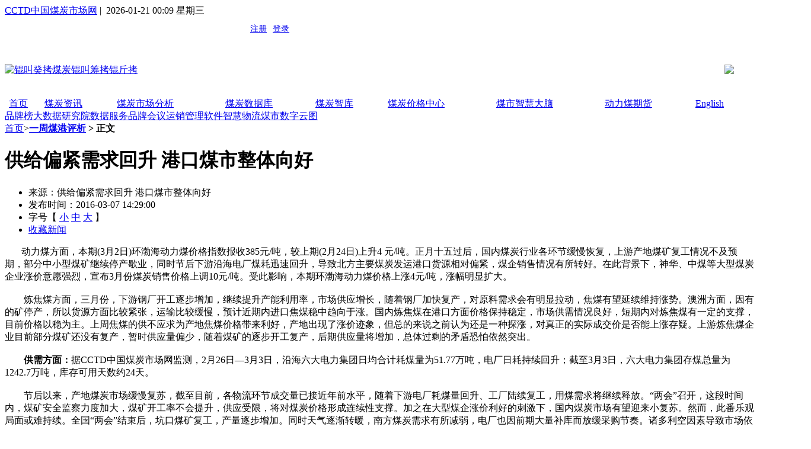

--- FILE ---
content_type: text/html; charset=gbk
request_url: https://www.cctd.com.cn/show-93-14636-1.html
body_size: 11537
content:
<!DOCTYPE html>
<html xmlns="http://www.w3.org/1999/xhtml">
	<head>
		<meta charset="GBK">
		<meta http-equiv="Content-Type" content="text/html; charset=gbk" />
		<title>供给偏紧需求回升 港口煤市整体向好 - 煤炭市场分析 - CCTD中国煤炭市场网</title>
		<meta name="keywords" content="煤炭,煤炭价格,煤炭市场,煤炭资讯,煤炭数据,煤炭政策,煤炭库存,煤炭产量,煤炭消费,煤炭价格指数,煤炭交易,煤炭进出口,动力煤期货,煤炭市场网,煤炭智慧运销,煤炭运销管理,无人值守磅房,煤炭指数" />
		<meta name="description" content=" 动力煤方面，本期(3月2日)环渤海动力煤价格指数报收385元 吨，较上期(2月24日)上升4 元 吨。正月十五过后，国内煤炭行业各环节缓慢恢复，上游产地煤矿复工情况不及预期，部分中小型煤矿继续停产歇业，同时节后   " />
		<meta name="viewport" content="width=1200, initial-scale=1" />
		<meta name="baidu-site-verification" content="ynn02ujLr2" />
		<meta name="360-site-verification" content="32f8b21d50f811c03334c532c0b3bb23" />
		<link rel="stylesheet" type="text/css" href="https://www.cctd.com.cn/statics/css/base_v2.css?v=0.1" />
		<script type="text/javascript" src="https://www.cctd.com.cn/statics/js/jquery-3.6.0.min.js"></script>
		<script type="text/javascript" src="https://www.cctd.com.cn/statics/js/jquery-migrate-1.4.1.min.js"></script>
		<script type="text/javascript" src="https://www.cctd.com.cn/statics/js/select.jquery.js"></script>
		<script type="text/javascript" src="https://www.cctd.com.cn/statics/js/menu_min.js"></script>

		<!-- Matomo -->
		<script>
            var _paq = window._paq = window._paq || [];
            /* tracker methods like "setCustomDimension" should be called before "trackPageView" */
            _paq.push(['trackPageView']);
            _paq.push(['enableLinkTracking']);
            (function() {
                var u="http://114.118.8.60/";
                _paq.push(['setTrackerUrl', u+'matomo.php']);
                _paq.push(['setSiteId', '7']);
                var d=document, g=d.createElement('script'), s=d.getElementsByTagName('script')[0];
                g.async=true; g.src=u+'matomo.js'; s.parentNode.insertBefore(g,s);
            })();
		</script>
		<!-- End Matomo Code -->


		<script>
		var _hmt = _hmt || [];
		(function() {
		  var hm = document.createElement("script");
		  hm.src = "https://hm.baidu.com/hm.js?594886944cf2480d17095af56ff618e2";
		  var s = document.getElementsByTagName("script")[0]; 
		  s.parentNode.insertBefore(hm, s);
		})();
		</script>

	</head>
	<body style="overflow-x:hidden">
		  
	<!-- <div style="margin: 0;padding: 0; width: 100%; line-height: 0px;">
		<img src="https://www.cctd.com.cn/statics/images/jd100-2.jpg" width="100%">
	</div> -->
		<div class="header">
			<div class="w1200 m0">

				<div class="fl top"> <a href="/">CCTD中国煤炭市场网</a>&nbsp;|&nbsp;
					 2026-01-21 00:09 星期三				</div>
				<div class="fr top">


					<script type="text/javascript">
						document.write('<iframe src="https://www.cctd.com.cn/index.php?m=member&c=index&a=mini&forward=' + encodeURIComponent(location
								.href) +
							'&siteid=1" allowTransparency="true"  width="480" height="40" frameborder="0" scrolling="no" style="margin-right:10px"></iframe>'
						)
					</script>

					<style type="text/css">
						

						#app-box {
							display: none;
							position: absolute;
							z-index: 999;
						}

						.appdl {}
					</style>
					
				</div>
				<div class="cb"></div>
			</div>
		</div>
		<!--logo-->
		<div class="bg_eeeeee">
			<div class="w1200 m0 ">
				<table border="0" cellspacing="0" cellpadding="0" style="width: 100%; vertical-align: middle;height: 92px;">
					<tr>
						<td align="left"><a href="https://www.cctd.com.cn/"><img src="https://www.cctd.com.cn/statics/images/logo0913.jpg"
								alt="锟叫癸拷煤炭锟叫筹拷锟斤拷" width="270" /></a></td>
						<!-- <td align="center">
							 <a href="show-176-231097-1.html" target="_blank"><img src="https://www.cctd.com.cn/statics/images//20230216.gif" width="528"></a>
						</td> -->
						<!-- <td align="center"><a href="https://www.cctd.com.cn/show-176-232139-1.html" target="_blank"><img src="https://www.cctd.com.cn/statics/images//wrzs.jpg" width="528"></a></td>-->
						<!-- <td align="center"><a href="index.php?m=content&c=index&a=show&catid=651&id=242456" target="_blank"><img src="https://www.cctd.com.cn/statics/images//20240603163455.jpg" width="528"></a></td> -->
						<!-- 煤市智慧大脑 -->
						<!--<td align="center"><a href="show-452-246161-1.html" target="_blank"><img src="https://www.cctd.com.cn/statics/images//20241031.jpg" width="528"></a></td>-->
						<!-- <td align="center"><a href="index.php?m=content&c=index&a=show&catid=651&id=242456" target="_blank"><img src="https://www.cctd.com.cn/statics/images//20250213.jpg" width="528"></a></td> -->
						<!-- <td align="center"><a href="show-416-248826-1.html" target="_blank"><img src="https://www.cctd.com.cn/statics/images//20250401.jpg" width="528"></a></td> -->
						<!-- <td align="center"><a href="#" target="_blank"><img src="https://www.cctd.com.cn/statics/images//20250910.jpg" width="528"></a></td> -->
						<!-- <td align="center"><a href="show-69-237642-1.html" target="_blank"><img src="https://www.cctd.com.cn/statics/images//20231109.jpg" width="528"></a></td> -->
						<td align="center"><a href="https://www.cctd.com.cn/show-452-252409-1.html" target="_blank"><img src="https://www.cctd.com.cn/statics/images//202511111.jpg" width="528"></a></td>
						<td align="right"><img src="https://www.cctd.com.cn/statics/images/lxfs.jpg" alt="" width="300"></td>
					</tr>
				</table>
				<div class="cl">

				</div>
			</div>

		</div>

<!-- <td align="center"><a href="index.php?m=content&c=index&a=lists&catid=688" target="_blank"><img src="https://www.cctd.com.cn/statics/images//2021xj/2021xjzk.png" height="80"></a></td> -->
		<div class="cb"></div>
		<div class="navbg">
			<div style="width: 1250px; margin: 0px auto; overflow: hidden;">
				<table border="0" cellspacing="0" cellpadding="0" align="center" class="nav" style="width: 1250px;">
					<tr>
						<!-- <td>
							<a target="_blank"
									href="https://www.cctd.com.cn/index.php?m=content&c=index&a=lists&catid=170">中国煤炭运销协会</a>
						</td> -->
						<td><a target="_blank" href="/">首页</a></td>
						<td><a target="_blank" href="list-353-1.html">煤炭资讯</a></td>
						<td><a target="_blank" href="list-354-1.html">煤炭市场分析</a></td>
						<td style="background: url(https://www.cctd.com.cn/statics/images/OKKK.gif) no-repeat right 3px;"><a target="_blank" href="list-167-1.html">煤炭数据库</a></td>
						<td><a target="_blank" href="list-360-1.html">煤炭智库</a></td>
						<td><a target="_blank" href="index.php?m=content&c=index&a=lists&catid=520">煤炭价格中心</a></td>
						<td><a target="_blank" href="#">煤市智慧大脑</a></td>
						
						<!-- <td><a target="_blank" href="index.php?m=content&c=index&a=lists&catid=705">聚焦双碳</a></td> -->
						<td><a target="_blank" href="index.php?m=content&c=index&a=lists&catid=614">动力煤期货</a></td>
						
						<td><a target="_blank" href="http://www.cctdcoal.com/">English</a></td>
					</tr>
				</table>
			</div>
		</div>
		<div class="nav_tow">
			<table border="0" cellspacing="0" cellpadding="0">
				<!-- <tr>
					<td style="background: url(https://www.cctd.com.cn/statics/images/0605/010.gif) no-repeat left; padding-left: 15px;"><a href="index.php?m=content&c=index&a=lists&catid=757" target="_blank">煤市智慧大脑</a></td>
					<td style="background: url(https://www.cctd.com.cn/statics/images/0605/ppb.gif) no-repeat left; padding-left: 15px;"><a href="index.php?m=content&c=index&a=lists&catid=732" target="_blank">品牌榜</a></td>
					<td style="background: url(https://www.cctd.com.cn/statics/images/0605/001.gif) no-repeat left; padding-left: 15px;"><a href="index.php?m=content&c=index&a=lists&catid=725#01" target="_blank">数据服务</a></td>
					<td style="background: url(https://www.cctd.com.cn/statics/images/0605/003.gif) no-repeat left; padding-left: 15px;"><a href="/index.php?m=content&c=index&a=lists&catid=626" target="_blank">品牌会议</a></td>
					<td style="background: url(https://www.cctd.com.cn/statics/images/0605/004.gif) no-repeat left; padding-left: 15px;"><a href="https://www.cctd.com.cn/minpage/bottom_1/yxgl_new.html" target="_blank">运销管理软件</a></td>
					<td style="background: url(https://www.cctd.com.cn/statics/images/0605/008.gif) no-repeat left; padding-left: 15px;"><a href="minpage/1009/index.html" target="_blank">智慧营销</a></td>
					<td style="background: url(https://www.cctd.com.cn/statics/images/0605/006.gif) no-repeat left; padding-left: 15px;"><a href="index.php?m=content&c=index&a=lists&catid=723" target="_blank">智慧物流</a></td>
					<td style="background: url(https://www.cctd.com.cn/statics/images/0605/009.gif) no-repeat left; padding-left: 15px;"><a href="index.php?m=content&c=index&a=lists&catid=724" target="_blank">煤市数字云图</a></td>
				</tr> -->
				<tr>
					<td><a href="index.php?m=content&c=index&a=lists&catid=732" target="_blank">品牌榜</a></td>
<!--					<td><a target="_blank" href="index.php?m=content&c=index&a=lists&catid=508">无烟煤</a></td>-->
					<td><a target="_blank" href="index.php?m=content&c=index&a=lists&catid=733">大数据研究院</a></td>
					<!-- <td><a href="index.php?m=content&c=index&a=lists&catid=757" target="_blank">煤市智慧大脑</a></td> -->
					
					<td><a href="index.php?m=content&c=index&a=lists&catid=725#01" target="_blank">数据服务</a></td>
					<td><a href="/index.php?m=content&c=index&a=lists&catid=626" target="_blank">品牌会议</a></td>
					<td><a href="https://www.cctd.com.cn/minpage/bottom_1/yxgl_new.html" target="_blank">运销管理软件</a></td>
					<!-- <td><a href="minpage/1009/index.html" target="_blank">智慧营销</a></td> -->
					<td><a href="index.php?m=content&c=index&a=lists&catid=723" target="_blank">智慧物流</a></td>
					<td><a href="index.php?m=content&c=index&a=lists&catid=724" target="_blank">煤市数字云图</a></td>
				</tr>
			</table>
		</div>
		<div class="cb"></div>
		
		<!--logo-->
		<div class="banner">
			<script language="javascript" src="https://www.cctd.com.cn/index.php?m=poster&c=index&a=show_poster&id=1"></script>
		</div>

		
		<!-- header锟斤拷锟斤拷 --><link rel="stylesheet" href="https://www.cctd.com.cn/statics/css/show.css?v=0.03" />
<div class="zhuti">
	<div class="w780 fl mr20">
		<div class="fenge">
			<div class="fenge_l fl"></div>
			<div class="fenge_r fl"></div>
		</div>
		<div class="suipin">
			<a href="https://www.cctd.com.cn">首页</a>><b class="mowei"><a href="https://www.cctd.com.cn/list-93-1.html">一周煤港评析</a> >  正文</b>
		</div>
		<div class="news_show">
			<h1>供给偏紧需求回升 港口煤市整体向好</h1>

			<div class="news_tool">
				<ul>
					<li>来源：供给偏紧需求回升 港口煤市整体向好</a>
					</li>
					<li>发布时间：2016-03-07 14:29:00</li>
					<!-- <li>点击：<span id="hits"></span> -->
						<li>字号【
							<a href="javascript:doZoom(14)">小</a>
							<a href="javascript:doZoom(16)">中</a>
							<a href="javascript:doZoom(18)">大</a> 】</li>
						
						<li>
							<span id='favorite'>
                    <a href="javascript:;" onclick="add_favorite('供给偏紧需求回升 港口煤市整体向好');">收藏新闻</a>
                    </span>
						</li>
				</ul>
			</div>
			<script type="text/javascript">
				$(document).ready(function() {
					$('.datetitle tr').addClass('odd');
					$('.datetitle tr:even').addClass('even');
				});
			</script>
			<script type="text/javascript">
				function doZoom(size) {
					var zoom = document.all ? document.all['Zoom'] : document.getElementById('Zoom');
					zoom.style.fontSize = size + 'px';
				}
			</script>
			<div id="Zoom">
				 &nbsp;&nbsp;&nbsp;&nbsp;&nbsp;&nbsp; 动力煤方面，本期(3月2日)环渤海动力煤价格指数报收385元/吨，较上期(2月24日)上升4 元/吨。正月十五过后，国内煤炭行业各环节缓慢恢复，上游产地煤矿复工情况不及预期，部分中小型煤矿继续停产歇业，同时节后下游沿海电厂煤耗迅速回升，导致北方主要煤炭发运港口货源相对偏紧，煤企销售情况有所转好。在此背景下，神华、中煤等大型煤炭企业涨价意愿强烈，宣布3月份煤炭销售价格上调10元/吨。受此影响，本期环渤海动力煤价格上涨4元/吨，涨幅明显扩大。<br />
<br />
　　炼焦煤方面，三月份，下游钢厂开工逐步增加，继续提升产能利用率，市场供应增长，随着钢厂加快复产，对原料需求会有明显拉动，焦煤有望延续维持涨势。澳洲方面，因有的矿停产，所以货源方面比较紧张，运输比较缓慢，预计近期内进口焦煤稳中趋向于涨。国内炼焦煤在港口方面价格保持稳定，市场供需情况良好，短期内对炼焦煤有一定的支撑，目前价格以稳为主。上周焦煤的供不应求为产地焦煤价格带来利好，产地出现了涨价迹象，但总的来说之前认为还是一种探涨，对真正的实际成交价是否能上涨存疑。上游炼焦煤企业目前部分煤矿还没有复产，暂时供应量偏少，随着煤矿的逐步开工复产，后期供应量将增加，总体过剩的矛盾恐怕依然突出。<br />
<br />
　　<strong>供需方面：</strong>据CCTD中国煤炭市场网监测，2月26日&mdash;3月3日，沿海六大电力集团日均合计耗煤量为51.77万吨，电厂日耗持续回升；截至3月3日，六大电力集团存煤总量为1242.7万吨，库存可用天数约24天。<br />
<br />
　　节后以来，产地煤炭市场缓慢复苏，截至目前，各物流环节成交量已接近年前水平，随着下游电厂耗煤量回升、工厂陆续复工，用煤需求将继续释放。&ldquo;两会&rdquo;召开，这段时间内，煤矿安全监察力度加大，煤矿开工率不会提升，供应受限，将对煤炭价格形成连续性支撑。加之在大型煤企涨价利好的刺激下，国内煤炭市场有望迎来小复苏。然而，此番乐观局面或难持续。全国&ldquo;两会&rdquo;结束后，坑口煤矿复工，产量逐步增加。同时天气逐渐转暖，南方煤炭需求有所减弱，电厂也因前期大量补库而放缓采购节奏。诸多利空因素导致市场依旧存在不稳定性，后期煤价持续反弹仍有待观察。<br />
<br />
　　库存方面，截至3月3日，环渤海六港(秦皇岛港、曹妃甸港、黄骅港、京唐港、国投京唐港和天津港)库存合计为993.11万吨，较上期（2月25日）下降90.92万吨；其中秦皇岛港库存为325.5万吨，较上期（2月25日）下降34万吨。南方港口方面，广州港库存190.5万吨，较上期上升10.87万吨。短期内，北方港口库存回落为主，南方港口库存回升为主。<br />
<br />
　　<strong>【运价】</strong>沿海煤炭运输市场行情依旧低迷，虽然正月十五已过，但长假效应尚未消退，下游用电需求的疲软态势迫使航运价格继续下行。目前航运市场依然未有好转迹象，市场报盘未见增多，成交实盘依然缺乏。市场运力过剩以及下游工厂复工较为缓慢，用电需求的低迷导致下游电厂耗煤量难有提升。据悉，在煤炭企业陆续减产、北方港口资源紧缺的带动下，神华集团3月份煤炭价格将普涨10元/吨，但考虑到目前下游耗煤企业开工率不高，需求仍未恢复，航运市场看空情绪尚存，船货间的冷淡商谈局面或还将有所延续。截至2016年3月4日，沿海煤炭运价指数为371.79点，与上期（2月26日，下同）相比下降14.15点；其中，秦皇岛至广州运价为16.9元/吨，较上期下降0.7元 /吨；秦皇岛至上海运价为13.5元/吨，较上期下降0.9元/吨。<br />
<div style="text-align: center"><br class="Apple-interchange-newline" />
<img border="0" data-bd-imgshare-binded="1" src="http://www.cctd.com.cn/uploadfile/2016/0316/20160316023200936.jpg" style="border-top: 0px; border-right: 0px; white-space: normal; word-spacing: 0px; border-bottom: 0px; text-transform: none; color: rgb(0,0,0); padding-bottom: 0px; padding-top: 0px; font: 14px/21px Simsun; padding-left: 0px; margin: 0px; border-left: 0px; widows: 1; letter-spacing: normal; padding-right: 0px; background-color: rgb(255,255,255); text-indent: 0px; -webkit-text-stroke-width: 0px" /><br />
&nbsp;</div>
<div>　　<strong>【库存】</strong>秦皇岛港库存为3255万吨，环比下降34万吨；京唐港库存325.2万吨，环比上升2.1万吨；广州港库存190.5万吨，环比上升10.87万吨。2月26日&mdash;3月3日，秦港日均煤炭调入量为40.4万吨，日均吞吐量为44.7万吨，港口调入、吞吐量持续上升，受益于下游电厂日耗回升，港口日均吞吐量大于日均调入量，秦港库存下降。（作者：耿国强）&nbsp;<br />
<br />
责任编辑：周杰</div>
				<!-- 关键词-->
				<!---->
				<!--内容关联投票-->
				 
			</div>
		</div>
		<div style="text-align: center;">
			<!-- <img src="https://www.cctd.com.cn/statics/images/show_ewm.jpg" width="300" > -->
			<img src="https://www.cctd.com.cn/statics/images/ewm20250227-1.png" width="500" />
			<p style="text-align: left;">发布人：</p>
		</div>
		<div class="bqsm">
			<p>中国煤炭市场网或与合作机构共同发布的全部内容及材料拥有版权等知识产权，受法律保护。未经中国煤炭市场网书面许可，任何单位及个人不得以任何方式对上述产品、信息进行使用、复制传播或与其它产品捆绑销售。</p>
		</div>
		<style type="text/css">
			.mzsm{  background: #ffffff; padding: 0px 20px; overflow: hidden; float: right; font-size: 12px; margin-bottom: 20px;}
		</style>
		<div class="mzsm">
			<p>免责声明：网站刊登CCTD认为可靠的已公开信息，对这些信息的准确性和完整性不作任何保证。CCTD所提供的信息，只供参考之用，不构成对任何人的投资建议。网站会员不应以此取代自己的独立判断，网站会员做出的任何决策与CCTD无关， CCTD及其雇员不对使用网站信息及其内容所引发的任何直接或间接损失负任何责任。</p>
		</div>
		<div class="news_show_foot">
			关键词：
			<a href="#">煤炭</a>
			<a href="#">指数</a>
			<a href="#">价格</a>
			<a href="#">动力煤</a>
			<a href="#">炼焦煤</a>
			<a href="#" class="r_top">返回顶端</a>
		</div>
		<div class="xgyd">
			<div class="fl" style="width:680px">
				<h2>相关阅读：</h2>
				<ul>
					  				</ul>
			</div>

		</div>
		<div class="cb">

		</div>
	</div>
	<div class="w300 fl">
		<div class="w230 fl">
			<div class="hxqk">
				<div class="fxpl_bt"><span>新闻点击排名</span>
					<a href="list-10-1.html">more</a>
				</div>

								<ul>
										<li>
						<div class="dian_b">&#8226;</div>
						<a target="_blank" href="https://www.cctd.com.cn/show-361-253588-1.html">2025年全国规上工业原煤产量</a>
					</li>
										<li>
						<div class="dian_b">&#8226;</div>
						<a target="_blank" href="https://www.cctd.com.cn/show-42-253601-1.html">12月煤炭进口创单月新高</a>
					</li>
										<li>
						<div class="dian_b">&#8226;</div>
						<a target="_blank" href="https://www.cctd.com.cn/show-42-253532-1.html">煤价止涨，节前难有大波动！</a>
					</li>
										<li>
						<div class="dian_b">&#8226;</div>
						<a target="_blank" href="https://www.cctd.com.cn/show-19-253577-1.html">我国年用电量突破10万亿度 在</a>
					</li>
										<li>
						<div class="dian_b">&#8226;</div>
						<a target="_blank" href="https://www.cctd.com.cn/show-22-253564-1.html">12月中国神华商品煤产量同比下</a>
					</li>
										<li>
						<div class="dian_b">&#8226;</div>
						<a target="_blank" href="https://www.cctd.com.cn/show-361-253599-1.html">2025年全国煤炭开采和洗选业</a>
					</li>
										<li>
						<div class="dian_b">&#8226;</div>
						<a target="_blank" href="https://www.cctd.com.cn/show-22-253603-1.html">煤炭资源突破685亿吨 中国神</a>
					</li>
										<li>
						<div class="dian_b">&#8226;</div>
						<a target="_blank" href="https://www.cctd.com.cn/show-361-253565-1.html">2025年12月内蒙古动力煤、</a>
					</li>
										<li>
						<div class="dian_b">&#8226;</div>
						<a target="_blank" href="https://www.cctd.com.cn/show-16-253579-1.html">感知中国能源转型的澎湃动能</a>
					</li>
									</ul>
				
			</div>
			<!-- <div class="hxqk">
				<div class="fxpl_bt"><span>价格点击排名</span>
					<a href="list-145-1.html">more</a>
				</div>

								<ul>
										<li>
						<div class="dian_b">&#8226;</div>
						<a target="_blank" href="https://www.cctd.com.cn/show-308-171787-1.html">2017年09月12日山西地区煤</a><b>09-12</b></li>
										<li>
						<div class="dian_b">&#8226;</div>
						<a target="_blank" href="https://www.cctd.com.cn/show-308-186448-1.html">2019年01月04日山西地区煤</a><b>01-04</b></li>
										<li>
						<div class="dian_b">&#8226;</div>
						<a target="_blank" href="https://www.cctd.com.cn/show-312-139191-1.html">2011-07-07贵州地区煤炭价</a><b>07-07</b></li>
									</ul>
				
			</div> -->
			<!-- <div class="hxqk">
				<div class="fxpl_bt"><span>数据点击排名</span>
					<a href="list-145-1.html">more</a>
				</div>

								<ul>
										<li>
						<div class="dian_b">&#8226;</div>
						<a target="_blank" href="https://www.cctd.com.cn/show-308-171787-1.html">2017年09月12日山西地区煤</a><b>09-12</b></li>
										<li>
						<div class="dian_b">&#8226;</div>
						<a target="_blank" href="https://www.cctd.com.cn/show-308-186448-1.html">2019年01月04日山西地区煤</a><b>01-04</b></li>
										<li>
						<div class="dian_b">&#8226;</div>
						<a target="_blank" href="https://www.cctd.com.cn/show-312-139191-1.html">2011-07-07贵州地区煤炭价</a><b>07-07</b></li>
									</ul>
				
			</div> -->
			<div class="hxqk">
				<ul>
					<li style="margin-bottom: 5px;"><a href="show-364-38064-1.html" target="_blank"><img src="https://www.cctd.com.cn/statics/images/gd/080401.jpg" alt="每周煤炭经济"/></a></li>
					<li style="margin-bottom: 5px;"><a href="show-364-38377-1.html" target="_blank"><img src="https://www.cctd.com.cn/statics/images/gd/080901.jpg" alt="中国煤炭市场"/></a></li>
					<li style="margin-bottom: 5px;"><a href="show-364-38383-1.html" target="_blank"><img src="https://www.cctd.com.cn/statics/images/gd/080403.jpg"/ alt="每周国际煤市"></a></li>
					<li style="margin-bottom: 5px;"><a href="show-452-252409-1.html" target="_blank"><img src="https://www.cctd.com.cn/statics/images/20251111.jpg" alt="年度报告" width="230"/></a></li>
				</ul>
			</div>
			<script type="text/javascript" src="https://www.cctd.com.cn/statics/js/jquery-ui-datepicker.js"></script>
			<link rel="stylesheet" type="text/css" href="https://www.cctd.com.cn/statics/css/jquery-ui.css" />
			<script type="text/javascript">
				$(function() {
					$("#datepicker").datepicker({
						showOtherMonths: true
					});
				});
			</script>
			<!--<div id="datepicker"></div>-->

			<div class="cb"></div>
		</div>
	</div>
	<div class="cb mb10">

	</div>
</div>

<script type="text/javascript">

	function show_ajax(obj) {
		var keywords = $(obj).text();
		var offset = $(obj).offset();
		var jsonitem = '';
		$.getJSON("https://www.cctd.com.cn/index.php?m=content&c=index&a=json_list&type=keyword&modelid=1&id=14636&keywords=" + encodeURIComponent(keywords),
			function(data) {
				var j = 1;
				var string = "<div class='point key-float'><div style='position:relative'><div class='arro'></div>";
				string += "<a href='JavaScript:;' onclick='$(this).parent().parent().remove();' hidefocus='true' class='close'><span>关闭</span></a><div class='contents f12'>";
				if(data != 0) {
					$.each(data, function(i, item) {
						j = i + 1;
						jsonitem += "<a href='" + item.url + "' target='_blank'>" + j + "、" + item.title + "</a><BR>";

					});
					string += jsonitem;
				} else {
					string += '没有找到相关的信息！';
				}
				string += "</div><span class='o1'></span><span class='o2'></span><span class='o3'></span><span class='o4'></span></div></div>";
				$(obj).after(string);
				$('.key-float').mouseover(
					function() {
						$(this).siblings().css({
							"z-index": 0
						})
						$(this).css({
							"z-index": 1001
						});
					}
				)
				$(obj).next().css({
					"left": +offset.left - 100,
					"top": +offset.top + $(obj).height() + 12
				});
			});
	}

	function add_favorite(title) {
		$.getJSON('https://www.cctd.com.cn/api.php?op=add_favorite&title=' + encodeURIComponent(title) + '&url=' + encodeURIComponent(location.href) + '&' + Math.random() + '&callback=?', function(data) {
			if(data.status == 1) {
				$("#favorite").html('收藏成功');
			} else {
				alert('请登录');
			}
		});
	}

	// $(function() {
	// 		$('#Article .content img').LoadImage(true, 660, 660, 'https://www.cctd.com.cn/statics/images/s_nopic.gif');
	// 	})
		
</script>

<script language="JavaScript" src="https://www.cctd.com.cn/api.php?op=count&id=14636&modelid=1"></script>
<!-- foot开始 -->
<style type="text/css">
	.bottom_v3 {
		background: #4285f4;
		min-height: 200px;
		border-top: #4285f4 2px solid;
		padding: 50px 0px 0px 0px;
		overflow: hidden;
	}

	.bottom_table {
		width: 830px;
	}

	.bottom_table tr td,
	th {
		color: #FFFFFF;
		text-align: left;
	}

	.bottom_table th {
		font-size: 16px;
		line-height: 4em;
		font-weight: bold;
	}

	.bottom_table td {
		font-size: 12px;
		line-height: 3em;
	}

	.bottom_table td a {
		color: #FFFFFF;
	}

	.bottom_table th a {
		color: #FFFFFF;
	}
</style>
<div class="bottom_v3">
	<div class="zhuti1">
		<table border="0" cellspacing="0" cellpadding="0" class="bottom_table"
			style="float: left; border-right:1px solid #FFFFFF ;">
			<tr>
				<th><a target="_blank" href="index.php?m=content&c=index&a=lists&catid=720">CCTD是谁</a></th>
				<th><a target="_blank" href="index.php?m=content&c=index&a=lists&catid=725#01">数据服务</a>
				</th>
				<!-- <th><a target="_blank" href="">智能数字矿山</a></th> -->
				<!-- <th><a target="_blank" href="https://www.cctd.com.cn/minpage/bottom_1/zsyw.html">指数业务</a></th> -->
				<th><a target="_blank"
						href="https://www.cctd.com.cn/index.php?m=content&c=index&a=lists&catid=626">品牌会议</a>
				</th>
				<th><a href="https://www.cctd.com.cn/minpage/bottom_1/yxgl_new.html" target="_blank">运销管理软件</a></th>
			</tr>
			<tr>
				<td><a target="_blank" href="index.php?m=content&c=index&a=lists&catid=720">关于CCTD</a></td>
				<td><a target="_blank" href="index.php?m=content&c=index&a=lists&catid=725#01">数据定制</a>
				</td>
				<!-- <td><a target="_blank" href="">数据融合</a></td> -->
				<!-- <td><a target="_blank" href="https://www.cctd.com.cn/minpage/bottom_1/zsyw.html">指数介绍</a></td> -->
				<td><a target="_blank"
						href="https://www.cctd.com.cn/index.php?m=content&c=index&a=lists&catid=626">全国煤炭交易会</a>
				</td>
				<td><a href=" https://www.cctd.com.cn/minpage/bottom_1/yxgl_new.html" target="_blank">煤炭运销管理信息系统</a>
				</td>
			</tr>
			<tr>
				<td><a href="index.php?m=content&c=index&a=lists&catid=726" target="_blank">研究团队</a></td>
				<td><a target="_blank" href="index.php?m=content&c=index&a=lists&catid=725#03">产业数据库</a>
				</td>
				<!-- <td><a target="_blank" href="">算法研究</a></td> -->
				<!-- <td><a target="_blank" href="https://www.cctd.com.cn/minpage/bottom_1/zsyw.html#02">资源基础</a>
				</td> -->
				<td><a href="#">电话视频会议</a></td>
				<td><a href="https://www.cctd.com.cn/minpage/bottom_1/yxgl_new.html" target="_blank">无人值守磅房</a>
				</td>
			</tr>
			<tr>
				<td><a href="#">年度指数报告</a></td>
				<td><a target="_blank" href="index.php?m=content&c=index&a=lists&catid=725#04">周期类刊物和分析报告</a></td>
				<!-- <td><a target="_blank" href="">系统集成</a></td> -->
				<!-- <td><a target="_blank" href="https://www.cctd.com.cn/minpage/bottom_1/zsyw.html#03">指数业务</a>
				</td> -->
				<td></td>
				<td><a href="https://www.cctd.com.cn/minpage/bottom_1/yxgl_new.html" target="_blank">筒仓远程装车</a>
				</td>
			</tr>
			<tr>
				<td></td>
				<td><a target="_blank" href="index.php?m=content&c=index&a=lists&catid=725#5">咨询服务</a></td>
				<td></td>
				<!-- <td><a target="_blank" href="https://www.cctd.com.cn/minpage/bottom_1/zsyw.html#04">项目案例</a>
				</td> -->
				
				<td><a href="https://www.cctd.com.cn/minpage/bottom_1/yxgl_new.html" target="_blank">智能化自动装车</a></td>
			</tr>
			<tr>
				
				<td><a target="_blank" href="index.php?m=content&c=index&a=lists&catid=725#6">考察活动</a></td>
				<td></td>
				<!-- <td><a target="_blank" href="https://www.cctd.com.cn/minpage/bottom_1/zsyw.html#05">指数编辑发布</a>
				</td>-->
				<td><a href="#"></a></td>
				<td><a href="https://www.cctd.com.cn/minpage/bottom_1/yxgl_new.html" target="_blank">智慧营销支持</a></td>
			</tr>
		</table>
		<table border="0" cellspacing="0" cellpadding="0" style="float: right; width: 320px; margin-top: 25px;">
			<tr>
				<td>
					<p><img src="https://www.cctd.com.cn/statics/images/bottom/bottom-icon-CCTDlogo.png" /></p>
					<p style="font-size: 16px; line-height: 28px;margin-top: 10px;"><b>关注CCTD</b></p>
					<p class="bottom_v2_p" style="margin-top: 10px;height: auto;">
						<table>
							<tr>
								<td rowspan="3">
									<img src="https://www.cctd.com.cn/statics/images/bottom/bottom-icon-01.png" />
								</td>
								<td><b>&nbsp;&nbsp;&nbsp;&nbsp;<span style="text-align: justify;text-align-last: justify; width: 50px;display: inline-block;">总部</span>：010-64464669</b></td>
							</tr>
							<tr>
								<td><b>&nbsp;&nbsp;&nbsp;&nbsp;<span style="text-align: justify;text-align-last: justify; width: 50px;display: inline-block;">太原</span>：0351-2167804、2167813</b></td>
							</tr>
							<tr>
								<td>
									<b>&nbsp;&nbsp;&nbsp;&nbsp;<span style="text-align: justify;text-align-last: justify; width: 50px;display: inline-block;">秦皇岛</span>：13780353903</b>
								</td>
							</tr>
						</table>
						<!-- <img src="https://www.cctd.com.cn/statics/images/bottom/bottom-icon-01.png" /> -->
						<!-- <b>&nbsp;&nbsp;&nbsp;&nbsp;总&nbsp;&nbsp;&nbsp;&nbsp;部：010-64464669</b><br /> -->
						
						
						</p>
					<p class="bottom_v2_p"><img
							src="https://www.cctd.com.cn/statics/images/bottom/bottom-icon-02.png" /><b>&nbsp;&nbsp;&nbsp;&nbsp;cctd@vip.sina.com</b>
					</p>
				</td>
				<!-- <td colspan="3" align="center" valign="top"></td> -->
			</tr>
		</table>

	</div>
</div>

<div class="foot">
	<table border="0" cellspacing="0" cellpadding="0" style="margin: 0px auto; width: 1360px;" align="top">
		<tr>
			<!-- <td valign="top" align="center"><img src="https://www.cctd.com.cn/statics/images/bottom/bottom-icon-03.png" /></td> -->
			<td align="center"><img src="https://www.cctd.com.cn/statics/images/0418/1-ewm.jpg" width="70" /><br><span
					style="font-size: 12px;">CCTD中国煤炭市场网<br>官方微信公众号</span></td>
			<!-- <td valign="top" align="center"><img src="https://www.cctd.com.cn/statics/images/bottom/bottom-icon-04.png" /></td> -->
			<td align="center"><img src="https://www.cctd.com.cn/statics/images/0418/4-WB.jpg" width="70" /><br><span
					style="font-size: 12px;">CCTD中国煤炭市场网<br>官方微博</span></td>
			<!-- <td valign="top" align="center"><img src="https://www.cctd.com.cn/statics/images/bottom/bottom-icon-05.png" /></td> -->
			<td align="center"><img src="https://www.cctd.com.cn/statics/images/0418/2-APP.jpg" width="70" /><br><span
					style="font-size: 12px;">CCTD中国煤炭市场网<br>官方APP</span></td>
			<td align="center"><img src="https://www.cctd.com.cn/statics/images/0418/7-XCK-2024.jpg" width="70" /><br><span
					style="font-size: 12px;">许传坤 软件部总经理<br>煤炭运销软件</span></td>
			<td align="center"><img src="https://www.cctd.com.cn/statics/images/0418/8-XWH.jpg" width="70" /><br><span
					style="font-size: 12px;">许文辉 市场部副总经理<br>无人值守磅房系统</span></td>
			<td align="center"><img src="https://www.cctd.com.cn/statics/images/0418/3-LXL.jpg" width="70" /><br><span
					style="font-size: 12px;">李小龙 市场部副总经理<br>煤焦钢市场分析</span></td>
			<td align="center"><img src="https://www.cctd.com.cn/statics/images/0418/6-MNj.jpg" width="70" /><br><span
					style="font-size: 12px;">苗纳爵 市场部高级经理<br>港口煤炭市场分析</span></td>		
			<td align="center"><img src="https://www.cctd.com.cn/statics/images/0418/5-MLN.jpg" width="70" /><br><span
					style="font-size: 12px;">马丽娜 市场部高级经理<br>VIP会员服务</span></td>
			<td align="center"><img src="https://www.cctd.com.cn/statics/images/0418/9-ZX.jpg" width="70" /><br><span
					style="font-size: 12px;">张鑫 智慧物流事业部<br>智慧物流产品</span></td>
		</tr>
	</table>
	<div class="zhuti1" style="width: 1350px;">
		<div class="oh">
			
			<div class="yqlj">
				<div class="zhuti1"
					style="border-top: 1px solid #FFFFFF; border-bottom: 1px solid #FFFFFF; padding: 10px 0px; margin: 20px 0px; overflow: hidden;width: 1350px;">
					<div style="float: left; height: 20px; line-height: 20px; font-size: 12px; width: 300px;">
						<img src="https://www.cctd.com.cn/statics/images/bottom/bottom-icon-05.png" width="20"
							style="display: block; margin-right: 10px; float: left;" /><a
							href="http://www.cctda.org.cn/" target="_blank">中国煤炭运销协会</a><a
							href="http://www.coalchina.org.cn/" target="_blank">国家煤炭工业网</a>
						&nbsp;&nbsp;

						<!-- <a href="http://www.cnendata.com/">煤炭大数据</a> -->
					</div>
					<div class="ylxlk" style="float: right;">
						<!--<select name="yl" onchange="window.open(this.options[this.selectedIndex].value,'_blank')">
																			<option value="#">&nbsp;&nbsp;&nbsp;&nbsp;&nbsp;&nbsp;&nbsp;&nbsp;&nbsp;========政府有关部门========</option>
											</select>-->
						<select name="yl" onchange="window.open(this.options[this.selectedIndex].value,'_blank')">
							<option value="#">行业网站</option>
							


							<option value="http://www.ctctc.com/">中国(太原)煤炭交易中心</option>

							<option value="http://www.pymeitan.com/">盘云煤炭交易网 </option>
						</select>
						<select name="yl" onchange="window.open(this.options[this.selectedIndex].value,'_blank')">
							<option value="#">资讯媒体</option>
							<option value="http://www.ce.cn/cysc/ny">中国经济网</option>
							<option value="http://www.energy.hc360.com/">慧聪网能源行业</option>


							<option value="http://ygbid.com/"> 阳光采招网</option>
						</select>
						<select name="yl" onchange="window.open(this.options[this.selectedIndex].value,'_blank')">
							<option value="#">煤炭企业</option>

							<option value="http://www.zglayx.com">潞安集团运销总公司</option>
							<option value="http://www.zglayx.com">广州珠江电力燃料有限公司</option>
						</select>
						<div class="cb">
						</div>
					</div>
				</div>
			</div>
			<div class="about_we">
				<ul>
					<!-- <li><a href="list-193-1.html">关于我们</a></li>
					<li>丨</li>
					<li><a href="index.php?m=content&c=index&a=lists&catid=5">招贤纳聘</a></li>
					<li>丨</li>
					<li><a onclick="this.style.behavior='url(#default#homepage)';this.setHomepage('http://www.cctd.com.cn')" href="http://www.cctd.com.cn">设置首页</a></li>
					<li>丨</li>
					<li><a href="list-193-1.html">联系方式</a></li>
					<li>丨</li>
					<li><a href="#">网站导航</a></li>
					<li>丨</li>
					<li><a href="index.php?m=link">友情链接</a></li> -->
					<li>&nbsp;&nbsp;&nbsp;&nbsp;&nbsp;&nbsp;主办单位：北京中煤时代科技发展有限公司&nbsp;&nbsp;&nbsp;&nbsp;&nbsp;&nbsp;CCTD中国煤炭市场网&nbsp;&nbsp;&nbsp;&nbsp;&nbsp;&nbsp;版权所有&nbsp;&nbsp;&nbsp;&nbsp;&nbsp;&nbsp;未经许可不得转载
					</li>
				</ul>
			</div>


			<table border="0" cellspacing="0" cellpadding="0" style="width: 755px; margin: 0 auto; display: block;">
				<tr>
					<td align="center" width="10%">
						<a href="http://www.hd315.gov.cn/beian/view.asp?bianhao=010202010053100312" target="_blank"><img
								src="https://www.cctd.com.cn/statics/images/biaoshi.gif" alt="CCTD中国煤炭市场网" /></a>
					</td>
					<td align="left" width="90%">
						<p>copyright 2009 cctd.com.cn All rights Reserved</p>
						<p style="white-space:nowrap;"><a href="https://beian.miit.gov.cn/" target="_blank" style="color:#fff">京ICP备020447号</a>&nbsp;&nbsp;&nbsp;|&nbsp;&nbsp;&nbsp;<a href="https://www.cctd.com.cn/icp.pdf" target="_blank" style="color:#fff">京ICP证020447号</a>&nbsp;&nbsp;&nbsp;|&nbsp;&nbsp;&nbsp;京公网安备11010602005267号</p>
					</td>

				</tr>
			</table>
		</div>

	</div>
</div>
</div>
<!-- <div style="position: fixed; right: 80px; bottom: 100px;" id="zhaopin">
	<div><img src="https://www.cctd.com.cn/statics/images/wxxcx.png" width="180"></div>
	<div style="text-align: center;"><img src="https://www.cctd.com.cn/statics/images/gfwb.png" width="180"></div>
	<a id="clos" style="float: right; font-size: 12px;">关闭</a>
</div> -->

<script type="text/javascript">
	var url = window.location.href;
	if (url.indexOf("list-167-1") != -1) { //判断url地址中是否包含link字符串
		document.getElementById("zhaopin").style.display = 'none';

	} else {

	}

	$("#clos").click(function() {
		if ($("#zhaopin").css("display") == "none") {
			$("#zhaopin").show(100);
		} else {
			$("#zhaopin").hide(100);
		}
	});
</script>
<!-- <p id="back-to-top"><span class="gfwx" id="weixin">官方<br />微信</span><span class="zxkf">在线<br />客服</span><span
				class="kffl" id="bjkf_b">北京<br />客服</span><span class="kffl" id="tykf_b">太原<br />客服</span><span
				class="kffl" id="qhdkf_b">秦皇岛<br />客服</span><span class="kffl" id="jlqz_b">交流<br />群组</span><span
				class="jdrx" id="jdrx_b">监督<br />热线</span><a href="#top"><span></span>返回顶部</a></p> -->
<p id="back-to-top"><a href="#top"><span></span>返回顶部</a></p>
<div class="ycxf"><img src="https://www.cctd.com.cn/statics/images/ewm.jpg" style="display:none" alt="中国煤炭市场网" /></div>





<script>
	$("#weixin,.ycxf img").hover(function() {
		$(".ycxf img").show();
	}, function() {
		$(".ycxf img").hide();
	})
	$("#bjkf_b,.bjkf").hover(function() {
		$(".bjkf").show();
	}, function() {
		$(".bjkf").hide();
	})
	$("#tykf_b,.tykf").hover(function() {
		$(".tykf").show();
	}, function() {
		$(".tykf").hide();
	})
	$("#qhdkf_b,.qhdkf").hover(function() {
		$(".qhdkf").show();
	}, function() {
		$(".qhdkf").hide();
	})
	$("#jlqz_b,.jlqz").hover(function() {
		$(".jlqz").show();
	}, function() {
		$(".jlqz").hide();
	})
	$("#jdrx_b,.jdrx_a").hover(function() {
		$(".jdrx_a").show();
	}, function() {
		$(".jdrx_a").hide();
	})
</script>
<script src="https://www.cctd.com.cn/statics/js/jQuery-jcMarquee.js" type="text/javascript"></script>
<script>
	/*滚动新闻js*/
	$(function() {
		$('#Marquee_x').jcMarquee({
			'marquee': 'x',
			'margin_right': '10px',
			'speed': 20
		});
		// DIVCSS5提示：10px代表间距，第二个20代表滚动速度
	});
</script>
<script type="text/javascript">
	/*轮播图片js*/
	$(function() {
		var oFocus = $('#focus'),
			oRight = oFocus.find('.right'),
			oLeft = oFocus.find('.left'),
			aRLi = oRight.find('li'),
			aLLi = oLeft.find('li'),
			index = 0,
			timer = null;
		aRLi.hover(function() {
			index = $(this).index()
			$(this).addClass('active').siblings().removeClass();
			aLLi.eq(index).addClass('active').siblings().removeClass();
			aLLi.eq(index).stop().animate({
				'opacity': 1
			}, 300).siblings().stop().animate({
				'opacity': 0
			}, 300);
			stopFoucs();
		})
		oLeft.mouseenter(function() {
			stopFoucs();
		}).mouseleave(function() {
			startFocus();
		});
		timer = setInterval(function() {
			startFocus();
		}, 5000);

		function startFocus() {
			index++;
			index = index > aRLi.size() - 1 ? 0 : index;
			aLLi.eq(index).addClass('active').siblings().removeClass();
			aLLi.eq(index).stop().animate({
				'opacity': 1
			}, 300).siblings().stop().animate({
				'opacity': 0
			}, 300);
			aRLi.eq(index).addClass('active').siblings().removeClass();
		}

		function stopFoucs() {
			clearInterval(timer);
		}
	})
</script>
<script>
	/*第一种形式 第二种形式 更换显示样式*/
	function setTab(name, cursel, n) {
		for (i = 1; i <= n; i++) {
			var menu = document.getElementById(name + i);
			var con = document.getElementById("con_" + name + "_" + i);
			menu.className = i == cursel ? "hover" : "";
			con.style.display = i == cursel ? "block" : "none";
		}
	}
</script>
<script type="text/javascript">
	$(document).ready(function() {
		//首先将#back-to-top隐藏
		//$("#back-to-top").hide();
		//当滚动条的位置处于距顶部100像素以下时，跳转链接出现，否则消失
		$(function() {
			$(window).scroll(function() {
				if ($(window).scrollTop() > 100) {
					$("#back-to-top").fadeIn(1500);
				}
				/* else {
				                    $("#back-to-top").fadeOut(1500);
				                }*/
			});
			//当点击跳转链接后，回到页面顶部位置
			$("#back-to-top").click(function() {
				$('body,html').animate({
					scrollTop: 0
				}, 1000);
				return false;
			});
		});
	});
</script>
</div>
<script>
	$(".spxw img").attr("alt", "中国煤炭市场网");
</script>
<script type="text/javascript">
	$(function() {
		$(".picbig").each(function(i) {
			var cur = $(this).find('.img-wrap').eq(0);
			var w = cur.width();
			var h = cur.height();
			$(this).find('.img-wrap img').LoadImage(true, w, h, 'https://www.cctd.com.cn/statics/images/msg_img/loading.gif');
		});
	})
</script>
</body>

</html>
<!-- foot结束 -->


--- FILE ---
content_type: text/html; charset=gbk
request_url: https://www.cctd.com.cn/api.php?op=count&id=14636&modelid=1
body_size: 87
content:
$('#todaydowns').html('2');$('#weekdowns').html('2');$('#monthdowns').html('2');
$('#hits').html('120');

--- FILE ---
content_type: text/html; charset=gbk
request_url: https://www.cctd.com.cn/index.php?m=member&c=index&a=mini&forward=https%3A%2F%2Fwww.cctd.com.cn%2Fshow-93-14636-1.html&siteid=1
body_size: 1407
content:
<style>
	body,
	html {
		background: none;
		padding: 0;
		margin: 0;
		font-size: 14px;
		height: 40px;
		line-height: 40px
	}

	.r a {
		float: right;
		margin-left: 10px;
		display: block
	}
</style>
<link rel="stylesheet" type="text/css" href="https://www.cctd.com.cn/statics/css/common_v2.css?v=0.1" />

<body style="background-color:transparent">
	<div class="top" style="width: 480px; text-align:right;">
		<span style="color: #333333;">		<span class="r">

								
                                  <!--  <a href="javascript:addToFavorite()" title='中国煤炭市场网' rel="sidebar" id="shoucang"><img src="https://www.cctd.com.cn/statics/images/btn_06.jpg" / ></a>
									<a>|</a>
                                    <a href="index.php?m=content&c=index&a=lists&catid=193" target="_blank"><img src="https://www.cctd.com.cn/statics/images/btn_04.jpg" / ></a>
									<a>|</a>
                                    <a href="http://mail.cctd.com.cn" target="_blank" id="kehu"><img src="https://www.cctd.com.cn/statics/images/btn_02.jpg" / ></a> -->
									
                                    <a href="https://www.cctd.com.cn/index.php?m=member&c=index&a=login&forward=https%3A%2F%2Fwww.cctd.com.cn%2Fshow-93-14636-1.html&siteid=1"target="_top" id="loginbtn">登录</a>								
									<a href="https://www.cctd.com.cn/index.php?m=member&c=index&a=register&siteid=1" target="_blank" id="zhuce">注册</a>
									

	</span> 	</div>
	<script type="text/javascript">
		// (function(){
		// 	var btn = document.getElementById('app-btn');
		// 	var box = document.getElementById('app-box');
		// 	btn.onmousemove = function(){
		// 		box.style.display = 'block';
		// 	}
		// 	btn.onmouseout = function(){
		// 		box.style.display = 'none';
		// 	}
		// })();
		//收藏本页
		function AddFavorite(sURL, sTitle) {
			try {
				window.external.addFavorite(sURL, sTitle);
			} catch (e) {
				try {
					window.sidebar.addPanel(sTitle, sURL, "");
				} catch (e) {
					alert("加入收藏失败，请使用Ctrl+D进行添加");
				};
			};
		};
		//收藏设置页面（首页）
		function addToFavorite() {
			var d = "http://www.cctd.com.cn/";
			var c = "中国煤炭市场网";
			if (document.all) {
				window.external.AddFavorite(d, c);
			} else {
				if (window.sidebar) {
					window.sidebar.addPanel(c, d, "");
				} else {
					alert("对不起，您的浏览器不支持此操作!\n请您使用菜单栏或Ctrl+D收藏本站。");
				}
			}
		};
		//设为首页
		function SetHome(obj) {
			try {
				obj.style.behavior = 'url(#default#homepage)';
				obj.setHomePage('http://www.cctd.com.cn/');
			} catch (e) {
				if (window.netscape) {
					try {
						netscape.security.PrivilegeManager.enablePrivilege("UniversalXPConnect");
					} catch (e) {
						alert("抱歉，此操作被浏览器拒绝！\n\n请在浏览器地址栏输入“about:config”并回车然后将[signed.applets.codebase_principal_support]设置为'true'");
					};
				} else {
					alert("抱歉，您所使用的浏览器无法完成此操作。\n\n您需要手动将'http://www.cctd.com.cn/'设置为首页。");
				};
			};
		};
	</script>

</body>
